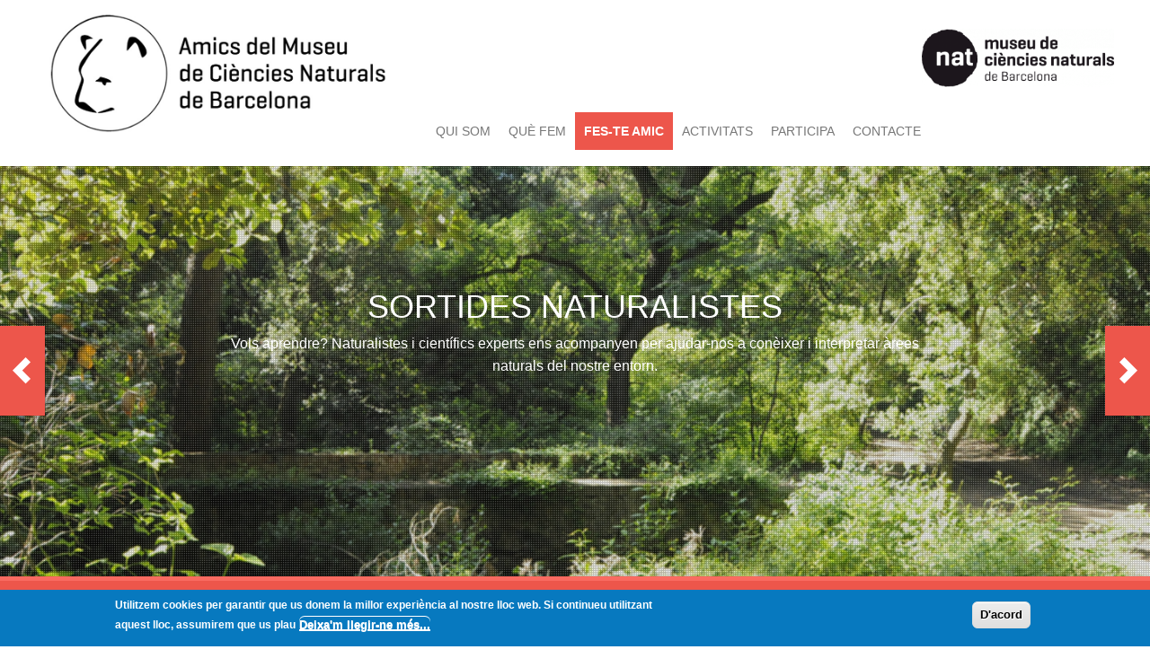

--- FILE ---
content_type: text/html; charset=utf-8
request_url: https://amicsnat.cat/frontpage?Itemid=1/&id=62&option=com_content&task=view&page=7
body_size: 9561
content:
<!DOCTYPE html>
<html lang="ca" dir="ltr"
  xmlns:content="http://purl.org/rss/1.0/modules/content/"
  xmlns:dc="http://purl.org/dc/terms/"
  xmlns:foaf="http://xmlns.com/foaf/0.1/"
  xmlns:og="http://ogp.me/ns#"
  xmlns:rdfs="http://www.w3.org/2000/01/rdf-schema#"
  xmlns:sioc="http://rdfs.org/sioc/ns#"
  xmlns:sioct="http://rdfs.org/sioc/types#"
  xmlns:skos="http://www.w3.org/2004/02/skos/core#"
  xmlns:xsd="http://www.w3.org/2001/XMLSchema#">
<head>
<meta charset="utf-8" />
<meta name="Generator" content="Drupal 7 (http://drupal.org)" />
<link rel="alternate" type="application/rss+xml" title="Canal de la portada" href="https://amicsnat.cat/rss.xml?Itemid=1/&amp;id=62&amp;option=com_content&amp;task=view" />
<meta name="viewport" content="width=device-width, initial-scale=1, maximum-scale=1" />
<link rel="shortcut icon" href="https://amicsnat.cat/sites/default/files/amicsnat_0.jpg" type="image/jpeg" />
<title>Amics del Museu de Ciències Naturals de Barcelona | Amics del Museu de Ciències Naturals de Barcelona (slogan)</title>
<link type="text/css" rel="stylesheet" href="https://amicsnat.cat/sites/default/files/css/css_xE-rWrJf-fncB6ztZfd2huxqgxu4WO-qwma6Xer30m4.css" media="all" />
<link type="text/css" rel="stylesheet" href="https://amicsnat.cat/sites/default/files/css/css_5pO73qc-z-zv4xoH8aIAp_Prq1thKg1qz9beR7eKaZg.css" media="all" />
<link type="text/css" rel="stylesheet" href="https://amicsnat.cat/sites/default/files/css/css_UsMV490bTrpABpv8RaoWYsFnnsUgdsWIgwECqyz3aqk.css" media="all" />
<link type="text/css" rel="stylesheet" href="https://amicsnat.cat/sites/default/files/css/css_6AfcQPWkr1H2NgEPH5MA2Yxdy1nrpnb0ks6_wi2BfFE.css" media="all" />
<script type="text/javascript" src="https://amicsnat.cat/sites/default/files/js/js_Pt6OpwTd6jcHLRIjrE-eSPLWMxWDkcyYrPTIrXDSON0.js"></script>
<script type="text/javascript" src="https://amicsnat.cat/sites/default/files/js/js_TVTqjz8JHRb2KK9hlzuk0YsjzD013dKyYX_OTz-2VXU.js"></script>
<script type="text/javascript" src="https://amicsnat.cat/sites/default/files/js/js_58izEdMRXe0tMWC_EM3Wlmof-DvakleINVAu1RafF5Q.js"></script>
<script type="text/javascript" src="https://www.googletagmanager.com/gtag/js?id=UA-598307-11"></script>
<script type="text/javascript">
<!--//--><![CDATA[//><!--
window.dataLayer = window.dataLayer || [];function gtag(){dataLayer.push(arguments)};gtag("js", new Date());gtag("set", "developer_id.dMDhkMT", true);gtag("config", "UA-598307-11", {"groups":"default","anonymize_ip":true});
//--><!]]>
</script>
<script type="text/javascript" src="https://amicsnat.cat/sites/default/files/js/js_ANNUe2W7WQH0pN1VO5YGDbDY8_BSJ_cHdpZw31Lomhg.js"></script>
<script type="text/javascript">
<!--//--><![CDATA[//><!--
jQuery.extend(Drupal.settings, {"basePath":"\/","pathPrefix":"","setHasJsCookie":0,"ajaxPageState":{"theme":"nexus","theme_token":"_7y5yXfze0F5-XDBYw98yqWj78wqneWblrgfWzWvZOo","js":{"0":1,"sites\/all\/modules\/eu_cookie_compliance\/js\/eu_cookie_compliance.min.js":1,"sites\/all\/modules\/jquery_update\/replace\/jquery\/1.12\/jquery.min.js":1,"misc\/jquery-extend-3.4.0.js":1,"misc\/jquery-html-prefilter-3.5.0-backport.js":1,"misc\/jquery.once.js":1,"misc\/drupal.js":1,"sites\/all\/modules\/jquery_update\/js\/jquery_browser.js":1,"sites\/all\/modules\/eu_cookie_compliance\/js\/jquery.cookie-1.4.1.min.js":1,"public:\/\/languages\/ca_j6t87NkHG__XccPWVJW8mSyrvZKX4S3b_IvtBiX4lQU.js":1,"sites\/all\/themes\/nexus\/js\/jquery.flexslider.js":1,"sites\/all\/themes\/nexus\/js\/slide.js":1,"sites\/all\/modules\/google_analytics\/googleanalytics.js":1,"https:\/\/www.googletagmanager.com\/gtag\/js?id=UA-598307-11":1,"1":1,"sites\/all\/themes\/nexus\/js\/bootstrap.min.js":1,"sites\/all\/themes\/nexus\/js\/superfish.js":1,"sites\/all\/themes\/nexus\/js\/mobilemenu.js":1,"sites\/all\/themes\/nexus\/js\/custom.js":1},"css":{"modules\/system\/system.base.css":1,"modules\/system\/system.menus.css":1,"modules\/system\/system.messages.css":1,"modules\/system\/system.theme.css":1,"modules\/field\/theme\/field.css":1,"modules\/node\/node.css":1,"modules\/search\/search.css":1,"modules\/user\/user.css":1,"sites\/all\/modules\/views\/css\/views.css":1,"sites\/all\/modules\/ckeditor\/css\/ckeditor.css":1,"sites\/all\/modules\/ctools\/css\/ctools.css":1,"sites\/all\/modules\/eu_cookie_compliance\/css\/eu_cookie_compliance.css":1,"public:\/\/ctools\/css\/8695a9d3e23511e74e4cde79b7ae1666.css":1,"sites\/all\/themes\/nexus\/css\/bootstrap.min.css":1,"sites\/all\/themes\/nexus\/css\/flexslider.css":1,"sites\/all\/themes\/nexus\/style.css":1}},"eu_cookie_compliance":{"cookie_policy_version":"1.0.0","popup_enabled":1,"popup_agreed_enabled":0,"popup_hide_agreed":0,"popup_clicking_confirmation":1,"popup_scrolling_confirmation":0,"popup_html_info":"\u003Cdiv class=\u0022eu-cookie-compliance-banner eu-cookie-compliance-banner-info eu-cookie-compliance-banner--default\u0022\u003E\n  \u003Cdiv class=\u0022popup-content info\u0022\u003E\n        \u003Cdiv id=\u0022popup-text\u0022\u003E\n      \u003Cp\u003EUtilitzem cookies per garantir que us donem la millor experi\u00e8ncia al nostre lloc web. Si continueu utilitzant aquest lloc, assumirem que us plau\u003C\/p\u003E\n              \u003Cbutton type=\u0022button\u0022 class=\u0022find-more-button eu-cookie-compliance-more-button\u0022\u003EDeixa\u0027m llegir-ne m\u00e9s...\u003C\/button\u003E\n          \u003C\/div\u003E\n    \n    \u003Cdiv id=\u0022popup-buttons\u0022 class=\u0022\u0022\u003E\n            \u003Cbutton type=\u0022button\u0022 class=\u0022agree-button eu-cookie-compliance-default-button\u0022\u003ED\u0027acord\u003C\/button\u003E\n          \u003C\/div\u003E\n  \u003C\/div\u003E\n\u003C\/div\u003E","use_mobile_message":false,"mobile_popup_html_info":"\u003Cdiv class=\u0022eu-cookie-compliance-banner eu-cookie-compliance-banner-info eu-cookie-compliance-banner--default\u0022\u003E\n  \u003Cdiv class=\u0022popup-content info\u0022\u003E\n        \u003Cdiv id=\u0022popup-text\u0022\u003E\n                    \u003Cbutton type=\u0022button\u0022 class=\u0022find-more-button eu-cookie-compliance-more-button\u0022\u003EDeixa\u0027m llegir-ne m\u00e9s...\u003C\/button\u003E\n          \u003C\/div\u003E\n    \n    \u003Cdiv id=\u0022popup-buttons\u0022 class=\u0022\u0022\u003E\n            \u003Cbutton type=\u0022button\u0022 class=\u0022agree-button eu-cookie-compliance-default-button\u0022\u003ED\u0027acord\u003C\/button\u003E\n          \u003C\/div\u003E\n  \u003C\/div\u003E\n\u003C\/div\u003E\n","mobile_breakpoint":"768","popup_html_agreed":"\u003Cdiv\u003E\n  \u003Cdiv class=\u0022popup-content agreed\u0022\u003E\n    \u003Cdiv id=\u0022popup-text\u0022\u003E\n      \u003Ch2\u003E\tThank you for accepting cookies\u003C\/h2\u003E\n\u003Cp\u003EYou can now hide this message or find out more about cookies.\u003C\/p\u003E\n    \u003C\/div\u003E\n    \u003Cdiv id=\u0022popup-buttons\u0022\u003E\n      \u003Cbutton type=\u0022button\u0022 class=\u0022hide-popup-button eu-cookie-compliance-hide-button\u0022\u003EOculta\u003C\/button\u003E\n              \u003Cbutton type=\u0022button\u0022 class=\u0022find-more-button eu-cookie-compliance-more-button-thank-you\u0022 \u003EMore info\u003C\/button\u003E\n          \u003C\/div\u003E\n  \u003C\/div\u003E\n\u003C\/div\u003E","popup_use_bare_css":false,"popup_height":"auto","popup_width":"100%","popup_delay":1000,"popup_link":"\/cookies","popup_link_new_window":1,"popup_position":null,"fixed_top_position":1,"popup_language":"ca","store_consent":false,"better_support_for_screen_readers":0,"reload_page":0,"domain":"","domain_all_sites":null,"popup_eu_only_js":0,"cookie_lifetime":"1000","cookie_session":false,"disagree_do_not_show_popup":0,"method":"default","allowed_cookies":"","withdraw_markup":"\u003Cbutton type=\u0022button\u0022 class=\u0022eu-cookie-withdraw-tab\u0022\u003EPrivacy settings\u003C\/button\u003E\n\u003Cdiv class=\u0022eu-cookie-withdraw-banner\u0022\u003E\n  \u003Cdiv class=\u0022popup-content info\u0022\u003E\n    \u003Cdiv id=\u0022popup-text\u0022\u003E\n      \u003Ch2\u003EWe use cookies on this site to enhance your user experience\u003C\/h2\u003E\n\u003Cp\u003EYou have given your consent for us to set cookies.\u003C\/p\u003E\n    \u003C\/div\u003E\n    \u003Cdiv id=\u0022popup-buttons\u0022\u003E\n      \u003Cbutton type=\u0022button\u0022 class=\u0022eu-cookie-withdraw-button\u0022\u003EWithdraw consent\u003C\/button\u003E\n    \u003C\/div\u003E\n  \u003C\/div\u003E\n\u003C\/div\u003E\n","withdraw_enabled":false,"withdraw_button_on_info_popup":false,"cookie_categories":[],"cookie_categories_details":[],"enable_save_preferences_button":true,"cookie_name":"","cookie_value_disagreed":"0","cookie_value_agreed_show_thank_you":"1","cookie_value_agreed":"2","containing_element":"body","automatic_cookies_removal":true,"close_button_action":"close_banner"},"googleanalytics":{"account":["UA-598307-11"],"trackOutbound":1,"trackMailto":1,"trackDownload":1,"trackDownloadExtensions":"7z|aac|arc|arj|asf|asx|avi|bin|csv|doc(x|m)?|dot(x|m)?|exe|flv|gif|gz|gzip|hqx|jar|jpe?g|js|mp(2|3|4|e?g)|mov(ie)?|msi|msp|pdf|phps|png|ppt(x|m)?|pot(x|m)?|pps(x|m)?|ppam|sld(x|m)?|thmx|qtm?|ra(m|r)?|sea|sit|tar|tgz|torrent|txt|wav|wma|wmv|wpd|xls(x|m|b)?|xlt(x|m)|xlam|xml|z|zip"}});
//--><!]]>
</script>
<!--[if lt IE 9]><script src="/sites/all/themes/nexus/js/html5.js"></script><![endif]-->
</head>
<body class="html front not-logged-in no-sidebars page-frontpage">
    <div id="page">
  <header id="masthead" class="site-header container" role="banner">
    <div class="row">
      <div id="logo" class="site-branding col-sm-6">
        <div id="site-logo"><a href="/" title="Inici">
          <img src="https://amicsnat.cat/sites/default/files/AmicsNatNou.jpg" alt="Inici" />
        </a></div>        <h1 id="site-title">
          <a href="/" title="Inici"></a>
        </h1>
      </div>
      <div id="logo_museu">
			<a target="_blank" href="http://www.museuciencies.cat">
				<img height="160" src="/sites/default/files/logo_nat_v1_transp.redimensionada.gif" alt=""></img>
			</a>
	  </div>
      <div class="col-sm-6 mainmenu">
        <div class="mobilenavi"></div>
        <nav id="navigation" role="navigation">
          <div id="main-menu">
            <ul class="menu"><li class="first expanded"><a href="/qui_som">QUI SOM</a><ul class="menu"><li class="first leaf"><a href="/qui_som/junta_directiva">Junta Directiva</a></li>
<li class="leaf"><a href="/qui_som/estatuts">Estatuts</a></li>
<li class="last leaf"><a href="/qui_som/membres_honoraris">Membres Honoraris</a></li>
</ul></li>
<li class="expanded"><a href="/que_fem">QUÈ FEM</a><ul class="menu"><li class="first leaf"><a href="/que_fem/suport_projectes_cientifics">Suport a projectes científics</a></li>
<li class="last leaf"><a href="/que_fem/suport_projectes_participatius_i_aprenentatge">Suport a projectes participatius i d’aprenentatge</a></li>
</ul></li>
<li class="expanded"><a href="/fes-te-amic">FES-TE AMIC</a><ul class="menu"><li class="first leaf"><a href="/fes-te_amic/modalitats_de_soci">Modalitats de soci</a></li>
<li class="last leaf"><a href="/inscripcio">Formulari d&#039;inscripció</a></li>
</ul></li>
<li class="expanded"><a href="/activitats">ACTIVITATS</a><ul class="menu"><li class="first leaf"><a href="/activitats/activitats_familiars">Activitats familiars</a></li>
<li class="leaf"><a href="/activitats/sortides_i_tallers_naturalistes">Sortides i tallers naturalistes</a></li>
<li class="last leaf"><a href="/activitats/agenda_activitats_del_Museu">Agenda d&#039;activitats del Museu</a></li>
</ul></li>
<li class="expanded"><a href="/http%3A//amicsnat.cat/Trobada_Francesc_Espa%25C3%25B1ol">PARTICIPA</a><ul class="menu"><li class="first collapsed"><a href="/trobada_francesc_espa%C3%B1ol" title="Trobada de col·laboradors Francesc Español">Trobades de col·laboradors Francesc Español</a></li>
<li class="leaf"><a href="/participa/socis_colaboradors">Socis col·laboradors</a></li>
<li class="last leaf"><a href="/premsa">Premsa</a></li>
</ul></li>
<li class="last collapsed"><a href="/contacte">CONTACTE</a></li>
</ul>          </div>
        </nav>
      </div>
    </div>
  </header>


        <div id="slidebox" class="flexslider">
    <ul class="slides">
      <li>
        <img src="/sites/all/themes/nexus/images/slide-image-1.jpg"/>
                  <div class="flex-caption">
            <h2>Sortides naturalistes</h2><p>Vols aprendre? Naturalistes i científics experts ens acompanyen per ajudar-nos a conèixer i interpretar àrees naturals del nostre entorn.</p>
            <a class="frmore" href="/"> READ MORE </a>
          </div>
              </li>
      <li>
        <img src="/sites/all/themes/nexus/images/slide-image-2.jpg"/>
                  <div class="flex-caption">
            <h2>Conèixer el Museu</h2><p>Vols formar part de la comunitat del Museu? Amb els Amics podràs conèixer el Museu per dins, els seus projectes i les seves col·leccions.</p>
            <a class="frmore" href="/"> READ MORE </a>
          </div>
              </li>
      <li>
        <img src="/sites/all/themes/nexus/images/slide-image-3.jpg"/>
                  <div class="flex-caption">
            <h2>Projectes participatius</h2><p>Vols participar? Tant si tens coneixements, com si simplement ets curiós amb ganes d’aprendre, trobaràs oportunitats per col·laborar.</p>
            <a class="frmore" href="/fes-te-amic"> READ MORE </a>
          </div>
              </li>
    </ul><!-- /slides -->
    <div class="doverlay"></div>
  </div>
    
          <div id="preface-area">
      <div class="container">
        <div class="row">
          <div class="preface-block col-sm-6">
            <div class="region region-preface-first">
  <div id="block-block-5" class="block block-block">

        <h2 >Fes-te Amic!</h2>
    
  <div class="content">
    <p>Al Museu de Ciències Naturals de Barcelona us obrim un món. Volem que us el feu vostre.<br />
	Un món per córrer des de l'inici del temps fins a l'actualitat. Un món per descorir, ple de meravelles i misteris.<br />
	Exploreu, divertiu-vos, sortiu a la natura, compartiu el vostre interès, paticipeu en el projecte del Museu, feu nous amics!<br />
Podeu trobar més informacio sobre les modalitats de quotes i formulari d'incripció <a href="http://amicsnat.cat/inscripcio">seguint l'enllaç</a></p>
  </div>
  
</div> <!-- /.block -->
</div>
 <!-- /.region -->
          </div>                    <div class="preface-block col-sm-6">
            <div class="region region-preface-last">
  <div id="block-block-3" class="block block-block">

        <h2 >Fem ciència entre tots</h2>
    
  <div class="content">
    <p class="rtecenter">L’Associació dona suport al *Laboratori Naturalista del Museu de Ciències Naturals de Barcelona* per fomentar noves vocacions naturalistes, enfortir les ja existents, millorar la pràctica naturalista i integrar i publicar les dades aconseguides en benefici de tothom.</p>
<p>	Aquesta col·laboració ha de proveir recursos per equipar un laboratori físic de consulta, obrir un espai web de serveis pels naturalistes i iniciar un programa d’activitats públiques de formació, divulgació i acompanyament dels aficionats, amateurs i professionals en l’àmbit<br />
	naturalista. Més informació a <a href="http://www.bioexplora.cat/WIKICOLLECTA" target="_blank">WikiCollecta</a></p>
  </div>
  
</div> <!-- /.block -->
</div>
 <!-- /.region -->
          </div>        </div>
      </div>
    </div>
  
  
    <div id="main-content">
    <div class="container"> 
      <div class="row">
                <div id="primary" class="content-area col-sm-12">
          <section id="content" role="main" class="clearfix">
                                                <div id="content-wrap">
                                                                                                  <div class="region region-content">
  <div id="block-system-main" class="block block-system">

      
  <div class="content">
    <div class="view view-frontpage view-id-frontpage view-display-id-page view-dom-id-41e60ea6c1d906d086b15b18652924b9">
        
  
  
      <div class="view-content">
        <div class="views-row views-row-1 views-row-odd views-row-first">
      <article id="node-155" class="node node-activitat node-promoted node-teaser clearfix" about="/node/155" typeof="sioc:Item foaf:Document">
        <header>
                    <h2 class="title" ><a href="/node/155">Conferència: La razón de la sinrazón. Causas y mecanismos del hambre</a></h2>
            <span property="dc:title" content="Conferència: La razón de la sinrazón. Causas y mecanismos del hambre" class="rdf-meta element-hidden"></span>  
      
          </header>
  
  <div class="content">
    <div class="field field-name-field-image field-type-image field-label-hidden"><div class="field-items"><div class="field-item even"><a href="/node/155"><img typeof="foaf:Image" src="https://amicsnat.cat/sites/default/files/styles/medium/public/noticies/Conferencia_Causas%20y%20mecanismos%20del%20hambre_Flickr%20by%20chalo84.jpg?itok=PdDDLKGN" width="220" height="147" alt="" /></a></div></div></div><div class="field field-name-body field-type-text-with-summary field-label-hidden"><div class="field-items"><div class="field-item even" property="content:encoded"><p><strong>Lloc:</strong> sala d'actes del Museu Blau<br />
	<strong>Data:</strong> dijous, 26 de novembre de 2015<br />
	<strong>Hora</strong>: de 19 a 20:30 h</p>
<p>El periodista i escriptor <a href="https://es.wikipedia.org/wiki/Mart%C3%ADn_Caparr%C3%B3s">Martín Caparrós</a> ens parlarà de les estructures, els mecanismes i les polítiques que propicien que hi hagi fam en un món que produeix suficients aliments per a tothom.</p></div></div></div><div class="field field-name-field-tags field-type-taxonomy-term-reference field-label-above"><div class="field-label">Tags:&nbsp;</div><div class="field-items"><div class="field-item even"><a href="/taxonomy/term/41" typeof="skos:Concept" property="rdfs:label skos:prefLabel" datatype="">Cenferència</a></div><div class="field-item odd"><a href="/taxonomy/term/42" typeof="skos:Concept" property="rdfs:label skos:prefLabel" datatype="">gran recapte d&#039;aliments</a></div><div class="field-item even"><a href="/taxonomy/term/21" typeof="skos:Concept" property="rdfs:label skos:prefLabel" datatype="">Museu Blau</a></div><div class="field-item odd"><a href="/taxonomy/term/43" typeof="skos:Concept" property="rdfs:label skos:prefLabel" datatype="">Martin Caparròs</a></div><div class="field-item even"><a href="/taxonomy/term/44" typeof="skos:Concept" property="rdfs:label skos:prefLabel" datatype="">Eduard Arruga i Valeri</a></div></div></div>  </div>

      <footer>
      <ul class="links inline"><li class="node-readmore first last"><a href="/node/155" rel="tag" title="Conferència: La razón de la sinrazón. Causas y mecanismos del hambre">Llegeix més<span class="element-invisible"> sobre Conferència: La razón de la sinrazón. Causas y mecanismos del hambre</span></a></li>
</ul>    </footer>
  
    </article> <!-- /.node -->
  </div>
  <div class="views-row views-row-2 views-row-even">
      <article id="node-156" class="node node-activitat node-promoted node-teaser clearfix" about="/node/156" typeof="sioc:Item foaf:Document">
        <header>
                    <h2 class="title" ><a href="/node/156">Tarda d&#039;activitats familiars al Museu Blau</a></h2>
            <span property="dc:title" content="Tarda d&#039;activitats familiars al Museu Blau" class="rdf-meta element-hidden"></span>  
      
          </header>
  
  <div class="content">
    <div class="field field-name-field-image field-type-image field-label-hidden"><div class="field-items"><div class="field-item even"><a href="/node/156"><img typeof="foaf:Image" src="https://amicsnat.cat/sites/default/files/styles/medium/public/noticies/Gerard%20al%20Niu%20de%20Ci%C3%A8ncia-Margarida%20Loran-web.jpg?itok=-eLk33tF" width="165" height="220" alt="" /></a></div></div></div><div class="field field-name-body field-type-text-with-summary field-label-hidden"><div class="field-items"><div class="field-item even" property="content:encoded"><p><strong>Lloc:</strong> Museu Blau<br />
	<strong>Data; </strong>dissabte,<strong> </strong>21 de novembre de 2015<br />
	<strong>Hora:</strong> 16 h</p>
<p>Un any més organitzem una <strong>tarda d'activitats familiars al Museu Blau, exclusives per als Amics</strong>. I aquest any podeu portar una família amiga vostra!</p>
<p>Al finalitzar les activitats es farà un <strong>berenar </strong>per a tots els Amics participants.</p></div></div></div><div class="field field-name-field-tags field-type-taxonomy-term-reference field-label-above"><div class="field-label">Tags:&nbsp;</div><div class="field-items"><div class="field-item even"><a href="/taxonomy/term/18" typeof="skos:Concept" property="rdfs:label skos:prefLabel" datatype="">activitat familiar</a></div><div class="field-item odd"><a href="/taxonomy/term/21" typeof="skos:Concept" property="rdfs:label skos:prefLabel" datatype="">Museu Blau</a></div><div class="field-item even"><a href="/taxonomy/term/45" typeof="skos:Concept" property="rdfs:label skos:prefLabel" datatype="">amb nens</a></div></div></div>  </div>

      <footer>
      <ul class="links inline"><li class="node-readmore first last"><a href="/node/156" rel="tag" title="Tarda d&#039;activitats familiars al Museu Blau">Llegeix més<span class="element-invisible"> sobre Tarda d&#039;activitats familiars al Museu Blau</span></a></li>
</ul>    </footer>
  
    </article> <!-- /.node -->
  </div>
  <div class="views-row views-row-3 views-row-odd">
      <article id="node-152" class="node node-activitat node-promoted node-teaser clearfix" about="/node/152" typeof="sioc:Item foaf:Document">
        <header>
                    <h2 class="title" ><a href="/node/152">Àgora dels Naturalistes: Científics, exploradors i gabinets de curiositats al cinema històric i de ficció</a></h2>
            <span property="dc:title" content="Àgora dels Naturalistes: Científics, exploradors i gabinets de curiositats al cinema històric i de ficció" class="rdf-meta element-hidden"></span>  
      
          </header>
  
  <div class="content">
    <div class="field field-name-field-image field-type-image field-label-hidden"><div class="field-items"><div class="field-item even"><a href="/node/152"><img typeof="foaf:Image" src="https://amicsnat.cat/sites/default/files/styles/medium/public/noticies/Gabinet%20de%20curiositats%20cientifics%20i%20exploradors%20cinema-Flickr%20by%20Michael%20Heilemann.jpg?itok=z1TBY8oY" width="220" height="163" alt="" /></a></div></div></div><div class="field field-name-body field-type-text-with-summary field-label-hidden"><div class="field-items"><div class="field-item even" property="content:encoded"><div class="description">
<p><strong>Lloc:</strong> sala Bohigas, de l'<a href="http://www.ateneubcn.org/">Ateneu Barcelonès</a><br />
		<strong>Data: </strong>dimecres 18 de novembre de 2015<br />
		<strong>Hora: </strong>19 h<br />
		<strong>Ponent:</strong> <a href="http://www.jordiserrallonga.com/Jordi_Serrallonga/Inicio.html">Jordi Serrallonga</a> (arqueòleg i naturalista, assessor del Museu de Ciències Naturals de Barcelona).<br />
		 </p></div></div></div></div><div class="field field-name-field-tags field-type-taxonomy-term-reference field-label-above"><div class="field-label">Tags:&nbsp;</div><div class="field-items"><div class="field-item even"><a href="/taxonomy/term/30" typeof="skos:Concept" property="rdfs:label skos:prefLabel" datatype="">Àgora dels Naturalistes</a></div><div class="field-item odd"><a href="/taxonomy/term/32" typeof="skos:Concept" property="rdfs:label skos:prefLabel" datatype="">Gabinets de curiositats</a></div><div class="field-item even"><a href="/taxonomy/term/35" typeof="skos:Concept" property="rdfs:label skos:prefLabel" datatype="">cinema</a></div><div class="field-item odd"><a href="/taxonomy/term/36" typeof="skos:Concept" property="rdfs:label skos:prefLabel" datatype="">exploradors</a></div><div class="field-item even"><a href="/taxonomy/term/37" typeof="skos:Concept" property="rdfs:label skos:prefLabel" datatype="">Jordi Serrallonga</a></div></div></div>  </div>

      <footer>
      <ul class="links inline"><li class="node-readmore first last"><a href="/node/152" rel="tag" title="Àgora dels Naturalistes: Científics, exploradors i gabinets de curiositats al cinema històric i de ficció">Llegeix més<span class="element-invisible"> sobre Àgora dels Naturalistes: Científics, exploradors i gabinets de curiositats al cinema històric i de ficció</span></a></li>
</ul>    </footer>
  
    </article> <!-- /.node -->
  </div>
  <div class="views-row views-row-4 views-row-even">
      <article id="node-151" class="node node-activitat node-promoted node-teaser clearfix" about="/node/151" typeof="sioc:Item foaf:Document">
        <header>
                    <h2 class="title" ><a href="/node/151">Àgora dels Naturalistes: Els gabinets de curiositats com a inspiració de l&#039;art contemporani</a></h2>
            <span property="dc:title" content="Àgora dels Naturalistes: Els gabinets de curiositats com a inspiració de l&#039;art contemporani" class="rdf-meta element-hidden"></span>  
      
          </header>
  
  <div class="content">
    <div class="field field-name-field-image field-type-image field-label-hidden"><div class="field-items"><div class="field-item even"><a href="/node/151"><img typeof="foaf:Image" src="https://amicsnat.cat/sites/default/files/styles/medium/public/noticies/Gabinet%20de%20curiositats%20com%20inspiracio%20de%20lart-Joan%20Fontcuberta.jpg?itok=iYABbhcd" width="199" height="220" alt="" /></a></div></div></div><div class="field field-name-body field-type-text-with-summary field-label-hidden"><div class="field-items"><div class="field-item even" property="content:encoded"><p><strong>Lloc:</strong> sala Verdaguer, de l'<a href="http://www.ateneubcn.org/">Ateneu Barcelonès</a><br />
	<strong>Data: </strong>dimecres 14 d'octubre de 2015<br />
	<strong>Hora:</strong> 19 h<br />
	<strong>Ponent:</strong> <a href="http://www.fontcuberta.com/">Joan Fontcuberta</a>, artista, docent, assagista, crític i promotor d'art.<br />
	<strong>Coordinador</strong>: Jordi Serralonga</p>
<p> </p></div></div></div><div class="field field-name-field-tags field-type-taxonomy-term-reference field-label-above"><div class="field-label">Tags:&nbsp;</div><div class="field-items"><div class="field-item even"><a href="/taxonomy/term/30" typeof="skos:Concept" property="rdfs:label skos:prefLabel" datatype="">Àgora dels Naturalistes</a></div><div class="field-item odd"><a href="/taxonomy/term/32" typeof="skos:Concept" property="rdfs:label skos:prefLabel" datatype="">Gabinets de curiositats</a></div><div class="field-item even"><a href="/taxonomy/term/33" typeof="skos:Concept" property="rdfs:label skos:prefLabel" datatype="">Joan Fontcuberta</a></div><div class="field-item odd"><a href="/taxonomy/term/34" typeof="skos:Concept" property="rdfs:label skos:prefLabel" datatype="">art contemporani</a></div></div></div>  </div>

      <footer>
      <ul class="links inline"><li class="node-readmore first last"><a href="/node/151" rel="tag" title="Àgora dels Naturalistes: Els gabinets de curiositats com a inspiració de l&#039;art contemporani">Llegeix més<span class="element-invisible"> sobre Àgora dels Naturalistes: Els gabinets de curiositats com a inspiració de l&#039;art contemporani</span></a></li>
</ul>    </footer>
  
    </article> <!-- /.node -->
  </div>
  <div class="views-row views-row-5 views-row-odd">
      <article id="node-149" class="node node-activitat node-promoted node-teaser clearfix" about="/node/149" typeof="sioc:Item foaf:Document">
        <header>
                    <h2 class="title" ><a href="/node/149">Showcooking, demostració gastronòmica per Pere Planagumà</a></h2>
            <span property="dc:title" content="Showcooking, demostració gastronòmica per Pere Planagumà" class="rdf-meta element-hidden"></span>  
      
          </header>
  
  <div class="content">
    <div class="field field-name-field-image field-type-image field-label-hidden"><div class="field-items"><div class="field-item even"><a href="/node/149"><img typeof="foaf:Image" src="https://amicsnat.cat/sites/default/files/styles/medium/public/noticies/Nutricio%20impuls%20vital_0.jpg?itok=ppr_qf2q" width="220" height="87" alt="" /></a></div></div></div><div class="field field-name-body field-type-text-with-summary field-label-hidden"><div class="field-items"><div class="field-item even" property="content:encoded"><p><strong>Lloc:</strong> sala d'actes, Museu Blau<br />
	<strong>Data: </strong>diumenge, 18 de juliol de 2015<br />
	<strong>Hora:</strong> de 12 a 13 h<br />
Els Amics del Museu tenim 10 places reservades. Si hi esteu interessats heu de trucar al telf. 93 256 22 20<br />
En Pere Planagumà és un cuiner sostenible que posa l'èmfasi en el producte de proximitat (Restaurant Les Cols, Olot, dues estrelles Michelin)<br />
Aquest showcooking s'enmarca disn el programa d'activitats entorn a l'exposició Nutrició, Impuls Vital del Museu Blau.<br /></p></div></div></div><div class="field field-name-field-tags field-type-taxonomy-term-reference field-label-above"><div class="field-label">Tags:&nbsp;</div><div class="field-items"><div class="field-item even"><a href="/taxonomy/term/25" typeof="skos:Concept" property="rdfs:label skos:prefLabel" datatype="">Showcooking</a></div><div class="field-item odd"><a href="/taxonomy/term/26" typeof="skos:Concept" property="rdfs:label skos:prefLabel" datatype="">taller de cuina</a></div><div class="field-item even"><a href="/taxonomy/term/21" typeof="skos:Concept" property="rdfs:label skos:prefLabel" datatype="">Museu Blau</a></div><div class="field-item odd"><a href="/taxonomy/term/27" typeof="skos:Concept" property="rdfs:label skos:prefLabel" datatype="">Pere Planagumà</a></div></div></div>  </div>

      <footer>
      <ul class="links inline"><li class="node-readmore first last"><a href="/node/149" rel="tag" title="Showcooking, demostració gastronòmica per Pere Planagumà">Llegeix més<span class="element-invisible"> sobre Showcooking, demostració gastronòmica per Pere Planagumà</span></a></li>
</ul>    </footer>
  
    </article> <!-- /.node -->
  </div>
  <div class="views-row views-row-6 views-row-even">
      <article id="node-150" class="node node-activitat node-promoted node-teaser clearfix" about="/node/150" typeof="sioc:Item foaf:Document">
        <header>
                    <h2 class="title" ><a href="/node/150">Àgora dels Naturalistes: Salvadoriana, música per a un Gabinet de Curiositats</a></h2>
            <span property="dc:title" content="Àgora dels Naturalistes: Salvadoriana, música per a un Gabinet de Curiositats" class="rdf-meta element-hidden"></span>  
      
          </header>
  
  <div class="content">
    <div class="field field-name-body field-type-text-with-summary field-label-hidden"><div class="field-items"><div class="field-item even" property="content:encoded"><p><strong>Lloc:</strong> sala d'actes Oriol Bohigas, Ateneu Barcelonès<br />
	<strong>Data: </strong>dimecres 10 de juny<strong> </strong>de 2015<br />
	<strong>Hora:</strong> 19 h<br />
	 <br />
Ens plau informar-vos que la segona sessió del <strong>cicle l'Ágora dels Naturalistes</strong> dedicat a Salvadoriana tindrà lloc el dimecres 10 de juny a l'Ateneu Barcelonès. És una activitat que els Amics coorganitzem conjuntament amb l'Ateneu, el Museu i altres institucions. <br /></p></div></div></div><div class="field field-name-field-tags field-type-taxonomy-term-reference field-label-above"><div class="field-label">Tags:&nbsp;</div><div class="field-items"><div class="field-item even"><a href="/taxonomy/term/29" typeof="skos:Concept" property="rdfs:label skos:prefLabel" datatype="">Salvadoriana</a></div><div class="field-item odd"><a href="/taxonomy/term/30" typeof="skos:Concept" property="rdfs:label skos:prefLabel" datatype="">Àgora dels Naturalistes</a></div><div class="field-item even"><a href="/taxonomy/term/31" typeof="skos:Concept" property="rdfs:label skos:prefLabel" datatype="">Ateneu Barcelonès</a></div></div></div>  </div>

      <footer>
      <ul class="links inline"><li class="node-readmore first last"><a href="/node/150" rel="tag" title="Àgora dels Naturalistes: Salvadoriana, música per a un Gabinet de Curiositats">Llegeix més<span class="element-invisible"> sobre Àgora dels Naturalistes: Salvadoriana, música per a un Gabinet de Curiositats</span></a></li>
</ul>    </footer>
  
    </article> <!-- /.node -->
  </div>
  <div class="views-row views-row-7 views-row-odd">
      <article id="node-147" class="node node-activitat node-promoted node-teaser clearfix" about="/node/147" typeof="sioc:Item foaf:Document">
        <header>
                    <h2 class="title" ><a href="/node/147">Sortida naturalista: Biodiversitat Insecta Collserola</a></h2>
            <span property="dc:title" content="Sortida naturalista: Biodiversitat Insecta Collserola" class="rdf-meta element-hidden"></span>  
      
          </header>
  
  <div class="content">
    <div class="field field-name-field-image field-type-image field-label-hidden"><div class="field-items"><div class="field-item even"><a href="/node/147"><img typeof="foaf:Image" src="https://amicsnat.cat/sites/default/files/styles/medium/public/noticies/Sortida%20Collserola_Jordi%20Vidal.jpg?itok=XqkreoA-" width="220" height="147" alt="" /></a></div></div></div><div class="field field-name-body field-type-text-with-summary field-label-hidden"><div class="field-items"><div class="field-item even" property="content:encoded"><p><strong>Lloc:</strong> turó de Can Balasc (punt de trobada FGC estació Les Planes)<br />
	<strong>Data: </strong>dissabte 30 de maig de 2015<br />
	<strong>Hora:</strong> de 10 a 14 h<br />
	<strong>Preu:</strong> 2 € per persona (es pagarà el mateix dia de l'activitat). Gratuït pels socis i sòcies de l'AAMCNB i una persona acompanyant<br />
	<strong>Inscripcions</strong>: al tel. 92 2562220 (de dl. a dv., de 10 a 13 h) o a l'a/e <a href="http://mailto:activmuseuciencies@bcn.cat">activmuseuciencies@bcn.cat</a><br /></p></div></div></div><div class="field field-name-field-tags field-type-taxonomy-term-reference field-label-above"><div class="field-label">Tags:&nbsp;</div><div class="field-items"><div class="field-item even"><a href="/taxonomy/term/12" typeof="skos:Concept" property="rdfs:label skos:prefLabel" datatype="">Sortida naturalista</a></div><div class="field-item odd"><a href="/taxonomy/term/13" typeof="skos:Concept" property="rdfs:label skos:prefLabel" datatype="">Collserola</a></div><div class="field-item even"><a href="/taxonomy/term/15" typeof="skos:Concept" property="rdfs:label skos:prefLabel" datatype="">Can Balasc</a></div></div></div>  </div>

      <footer>
      <ul class="links inline"><li class="node-readmore first last"><a href="/node/147" rel="tag" title="Sortida naturalista: Biodiversitat Insecta Collserola">Llegeix més<span class="element-invisible"> sobre Sortida naturalista: Biodiversitat Insecta Collserola</span></a></li>
</ul>    </footer>
  
    </article> <!-- /.node -->
  </div>
  <div class="views-row views-row-8 views-row-even">
      <article id="node-73" class="node node-activitat node-promoted node-teaser clearfix" about="/node/73" typeof="sioc:Item foaf:Document">
        <header>
                    <h2 class="title" ><a href="/node/73">Jornada reivindicativa en defensa dels espais naturals protegits</a></h2>
            <span property="dc:title" content="Jornada reivindicativa en defensa dels espais naturals protegits" class="rdf-meta element-hidden"></span>  
      
          </header>
  
  <div class="content">
    <div class="field field-name-body field-type-text-with-summary field-label-hidden"><div class="field-items"><div class="field-item even" property="content:encoded"><p><strong>Data:</strong>  dissabte i diumenge, 16 i 17 de maig de 2015<br />
Una societat avançada es defineix per la qualitat de vida de la seva població i per l’equilibri entre economia i respecte per l’entorn natural, imprescindible per a un futur viable. Als drets socials fonamentals (salut, treball, educació, habitatge, cultura, etc.) cal afegir-hi el dret a un medi ambient saludable.<br /></p></div></div></div><div class="field field-name-field-tags field-type-taxonomy-term-reference field-label-above"><div class="field-label">Tags:&nbsp;</div><div class="field-items"><div class="field-item even"><a href="/taxonomy/term/115" typeof="skos:Concept" property="rdfs:label skos:prefLabel" datatype="">Espais naturals</a></div><div class="field-item odd"><a href="/taxonomy/term/116" typeof="skos:Concept" property="rdfs:label skos:prefLabel" datatype="">Jornada reivindicativa</a></div></div></div>  </div>

      <footer>
      <ul class="links inline"><li class="node-readmore first last"><a href="/node/73" rel="tag" title="Jornada reivindicativa en defensa dels espais naturals protegits">Llegeix més<span class="element-invisible"> sobre Jornada reivindicativa en defensa dels espais naturals protegits</span></a></li>
</ul>    </footer>
  
    </article> <!-- /.node -->
  </div>
  <div class="views-row views-row-9 views-row-odd">
      <article id="node-146" class="node node-activitat node-promoted node-teaser clearfix" about="/node/146" typeof="sioc:Item foaf:Document">
        <header>
                    <h2 class="title" ><a href="/node/146">Sortida naturalista: Visita a Can Catà</a></h2>
            <span property="dc:title" content="Sortida naturalista: Visita a Can Catà" class="rdf-meta element-hidden"></span>  
      
          </header>
  
  <div class="content">
    <div class="field field-name-field-image field-type-image field-label-hidden"><div class="field-items"><div class="field-item even"><a href="/node/146"><img typeof="foaf:Image" src="https://amicsnat.cat/sites/default/files/styles/medium/public/noticies/Sortida%20Can%20Cat%C3%A0%202015_Jordi%20Vidal.jpg?itok=yDQE_v9z" width="220" height="147" alt="Can Catà. Imatge de Jordi Vidal" /></a></div></div></div><div class="field field-name-body field-type-text-with-summary field-label-hidden"><div class="field-items"><div class="field-item even" property="content:encoded"><p><strong>Lloc:</strong> estació de camp de Can Catà (Collserola, Cerdanyola del Vallés)<br />
	<strong>Data: </strong>dissabte 9 de maig de 2015<br />
	<strong>Hora: </strong>de 10 a 13 h<br />
	<strong>Preu:</strong> gratuït pels socis i sòcies de l'AAMCNB. No socis/sòcies: 2 €<br />
	Cal inscripció prèvia al tel 93 256 22 20 (de dl. a dv., de 10 a 13 h) o a l'a/e <a href="http://mailto:activmuseuciencies@bcn.cat">activmuseuciencies@bcn.cat</a><br />
Vine a conèixer aquesta estació de camp que el Museu té a Collserola.<br /></p></div></div></div><div class="field field-name-field-tags field-type-taxonomy-term-reference field-label-above"><div class="field-label">Tags:&nbsp;</div><div class="field-items"><div class="field-item even"><a href="/taxonomy/term/12" typeof="skos:Concept" property="rdfs:label skos:prefLabel" datatype="">Sortida naturalista</a></div><div class="field-item odd"><a href="/taxonomy/term/13" typeof="skos:Concept" property="rdfs:label skos:prefLabel" datatype="">Collserola</a></div><div class="field-item even"><a href="/taxonomy/term/14" typeof="skos:Concept" property="rdfs:label skos:prefLabel" datatype="">Can Catà</a></div></div></div>  </div>

      <footer>
      <ul class="links inline"><li class="node-readmore first last"><a href="/node/146" rel="tag" title="Sortida naturalista: Visita a Can Catà">Llegeix més<span class="element-invisible"> sobre Sortida naturalista: Visita a Can Catà</span></a></li>
</ul>    </footer>
  
    </article> <!-- /.node -->
  </div>
  <div class="views-row views-row-10 views-row-even views-row-last">
      <article id="node-71" class="node node-activitat node-promoted node-teaser clearfix" about="/node/71" typeof="sioc:Item foaf:Document">
        <header>
                    <h2 class="title" ><a href="/node/71">Activitat familiar: &quot;Mediterraniam, embranca&#039;t al Botànic&quot;</a></h2>
            <span property="dc:title" content="Activitat familiar: &quot;Mediterraniam, embranca&#039;t al Botànic&quot;" class="rdf-meta element-hidden"></span>  
      
          </header>
  
  <div class="content">
    <div class="field field-name-field-image field-type-image field-label-hidden"><div class="field-items"><div class="field-item even"><a href="/node/71"><img typeof="foaf:Image" src="https://amicsnat.cat/sites/default/files/styles/medium/public/noticies/Activitat_Mediterraniam.jpg?itok=rnue-GbX" width="220" height="124" alt="" /></a></div></div></div><div class="field field-name-body field-type-text-with-summary field-label-hidden"><div class="field-items"><div class="field-item even" property="content:encoded"><p><strong>Lloc: </strong>Jardí Botànic de Barcelona<br />
	<strong>Data: </strong>diumenge, 3 de maig  de 2015<br />
	<strong>Hora:  </strong>de 12:00 a 13:30 h<br />
	<strong>Servei d’Informació i reserves: </strong>de dilluns a divendres de 10:00 h a 13:00 h<br />
L'activitat és recomanada per a infants a partir de 7 anys<br />
Aforament limitat a 25 persones. Cal inscripció prèvia.<br />
Contacte: 93 526 22 20 o <a href="mailto:activmuseuciencies@bcn.cat">activmuseuciencies@bcn.cat</a><br /></p></div></div></div><div class="field field-name-field-tags field-type-taxonomy-term-reference field-label-above"><div class="field-label">Tags:&nbsp;</div><div class="field-items"><div class="field-item even"><a href="/taxonomy/term/18" typeof="skos:Concept" property="rdfs:label skos:prefLabel" datatype="">activitat familiar</a></div><div class="field-item odd"><a href="/taxonomy/term/19" typeof="skos:Concept" property="rdfs:label skos:prefLabel" datatype="">jardí botànic</a></div><div class="field-item even"><a href="/taxonomy/term/20" typeof="skos:Concept" property="rdfs:label skos:prefLabel" datatype="">plantes</a></div></div></div>  </div>

      <footer>
      <ul class="links inline"><li class="node-readmore first last"><a href="/node/71" rel="tag" title="Activitat familiar: &quot;Mediterraniam, embranca&#039;t al Botànic&quot;">Llegeix més<span class="element-invisible"> sobre Activitat familiar: &quot;Mediterraniam, embranca&#039;t al Botànic&quot;</span></a></li>
</ul>    </footer>
  
    </article> <!-- /.node -->
  </div>
    </div>
  
      <h2 class="element-invisible">Pàgines</h2><div class="item-list"><ul class="pager"><li class="pager-first first"><a title="Vés a la primera pàgina" href="/frontpage?mdocs-img-preview=wp-config.php&amp;amp%3Bpage=2">« primer</a></li>
<li class="pager-previous"><a title="Vés a la pàgina anterior" href="/frontpage?mdocs-img-preview=wp-config.php&amp;amp%3Bpage=2&amp;page=6">‹ anterior</a></li>
<li class="pager-item"><a title="Vés a la pàgina 1" href="/frontpage?mdocs-img-preview=wp-config.php&amp;amp%3Bpage=2">1</a></li>
<li class="pager-item"><a title="Vés a la pàgina 2" href="/frontpage?mdocs-img-preview=wp-config.php&amp;amp%3Bpage=2&amp;page=1">2</a></li>
<li class="pager-item"><a title="Vés a la pàgina 3" href="/frontpage?mdocs-img-preview=wp-config.php&amp;amp%3Bpage=2&amp;page=2">3</a></li>
<li class="pager-item"><a title="Vés a la pàgina 4" href="/frontpage?mdocs-img-preview=wp-config.php&amp;amp%3Bpage=2&amp;page=3">4</a></li>
<li class="pager-item"><a title="Vés a la pàgina 5" href="/frontpage?mdocs-img-preview=wp-config.php&amp;amp%3Bpage=2&amp;page=4">5</a></li>
<li class="pager-item"><a title="Vés a la pàgina 6" href="/frontpage?mdocs-img-preview=wp-config.php&amp;amp%3Bpage=2&amp;page=5">6</a></li>
<li class="pager-item"><a title="Vés a la pàgina 7" href="/frontpage?mdocs-img-preview=wp-config.php&amp;amp%3Bpage=2&amp;page=6">7</a></li>
<li class="pager-current">8</li>
<li class="pager-item"><a title="Vés a la pàgina 9" href="/frontpage?mdocs-img-preview=wp-config.php&amp;amp%3Bpage=2&amp;page=8">9</a></li>
<li class="pager-next"><a title="Vés a la pàgina següent" href="/frontpage?mdocs-img-preview=wp-config.php&amp;amp%3Bpage=2&amp;page=8">següent ›</a></li>
<li class="pager-last last"><a title="Vés a la darrera pàgina" href="/frontpage?mdocs-img-preview=wp-config.php&amp;amp%3Bpage=2&amp;page=8">últim »</a></li>
</ul></div>  
  
  
  
  
</div>  </div>
  
</div> <!-- /.block -->
</div>
 <!-- /.region -->
            </div>
          </section>
        </div>
              </div>
    </div>
  </div>

  
          <div id="bottom">
      <div class="container">
        <div class="row">
                    <div class="footer-block col-sm-4">
            <div class="region region-footer-second">
  <div id="block-menu-menu-peu" class="block block-menu">

      
  <div class="content">
    <ul class="menu"><li class="first leaf"><a href="/cookies">Cookies</a></li>
<li class="last leaf"><a href="/politica-privacitat">Política de privacitat</a></li>
</ul>  </div>
  
</div> <!-- /.block -->
</div>
 <!-- /.region -->
          </div>          <div class="footer-block col-sm-4">
            <div class="region region-footer-third">
  <div id="block-node-syndicate" class="block block-node">

      
  <div class="content">
    <a href="/rss.xml" class="feed-icon" title="Subscriure a Sindica"><img typeof="foaf:Image" src="https://amicsnat.cat/misc/feed.png" width="16" height="16" alt="Subscriure a Sindica" /></a>  </div>
  
</div> <!-- /.block -->
</div>
 <!-- /.region -->
          </div>          <div class="footer-block col-sm-4">
            <div class="region region-footer-fourth">
  <div id="block-system-user-menu" class="block block-system block-menu">

      
  <div class="content">
    <ul class="menu"><li class="first last leaf"><a href="/user/login" title="">Login</a></li>
</ul>  </div>
  
</div> <!-- /.block -->
<div id="block-block-8" class="block block-block">

      
  <div class="content">
    <p>Desenvolupament web: <a href="http://www.calbasi.net">calbasi.net</a> amb tecnologia <a href="http://www.drupal.org">Drupal</a></p>
  </div>
  
</div> <!-- /.block -->
</div>
 <!-- /.region -->
          </div>        </div>
      </div>
    </div>
  
  <footer id="colophon" class="site-footer" role="contentinfo">
    <div class="container">
      <div class="row">
        <div class="fcred col-sm-12">
          Drets de còpia &copy; 2025, <a href="/"></a>. Theme by  <a href="http://www.devsaran.com" target="_blank">Devsaran</a>.
        </div>
      </div>
    </div>
  </div>
</div>
  <script type="text/javascript">
<!--//--><![CDATA[//><!--
window.eu_cookie_compliance_cookie_name = "";
//--><!]]>
</script>
<script type="text/javascript" src="https://amicsnat.cat/sites/default/files/js/js_9Rus79ChiI2hXGY4ky82J2TDHJZsnYE02SAHZrAw2QQ.js"></script>
</body>
</html>